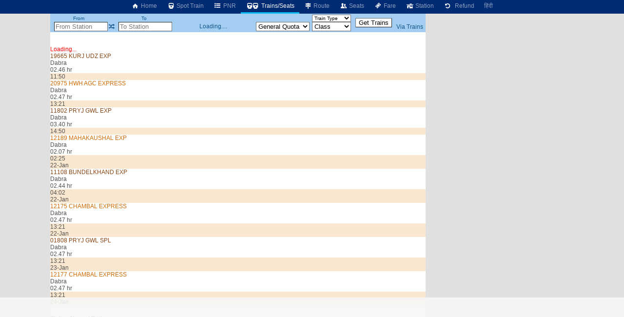

--- FILE ---
content_type: text/html; charset=utf-8
request_url: https://www.google.com/recaptcha/api2/aframe
body_size: 267
content:
<!DOCTYPE HTML><html><head><meta http-equiv="content-type" content="text/html; charset=UTF-8"></head><body><script nonce="-_gF8bQvoRLnelL_VdnkxQ">/** Anti-fraud and anti-abuse applications only. See google.com/recaptcha */ try{var clients={'sodar':'https://pagead2.googlesyndication.com/pagead/sodar?'};window.addEventListener("message",function(a){try{if(a.source===window.parent){var b=JSON.parse(a.data);var c=clients[b['id']];if(c){var d=document.createElement('img');d.src=c+b['params']+'&rc='+(localStorage.getItem("rc::a")?sessionStorage.getItem("rc::b"):"");window.document.body.appendChild(d);sessionStorage.setItem("rc::e",parseInt(sessionStorage.getItem("rc::e")||0)+1);localStorage.setItem("rc::h",'1768963155770');}}}catch(b){}});window.parent.postMessage("_grecaptcha_ready", "*");}catch(b){}</script></body></html>

--- FILE ---
content_type: text/plain; charset=UTF-8
request_url: https://cas.avalon.perfdrive.com/jsdata?
body_size: 86
content:
{"ssresp":"0","jsrecvd":"true","__uzmaj":"6e471234-da05-4f51-9c96-a574563a8bc0","__uzmbj":"1768963150","__uzmcj":"494531089783","__uzmdj":"1768963150","jsbd2":"32334379-9162-e4c3-4966-1bf136da4e5d"}

--- FILE ---
content_type: application/javascript; charset=utf-8
request_url: https://fundingchoicesmessages.google.com/f/AGSKWxXZyTHZgkKwLnVZnC-kAf--GG2mY5UNlpaRa0Virg6QEkq72T_rG8MD4bd6cX9S3zCrO9cOb2D6Iy5LRQL-wWXwn9eEBsmyT5z7Ji15dw7hoERsux7JwAQBokl-Kcr4SKGKfSSVqU5QVSXwLb1qq3J82UWgugwDDE0xIzFEGJUBzf22oOSGEJmPVhLb/_/getadverts?.jsp?adcode=/googlead160./oas/oas--advert1.
body_size: -1292
content:
window['9f0bc038-2f33-49a7-aa9c-5f6155b73e95'] = true;

--- FILE ---
content_type: text/plain; charset=UTF-8
request_url: https://cas.avalon.perfdrive.com/jsdata?
body_size: 7
content:
{"ssresp":"0","jsrecvd":"true","__uzmaj":"0bd2e44d-691f-4234-9346-4efe9c2b4b68","__uzmbj":"1768963150","__uzmcj":"208861043593","__uzmdj":"1768963150","__uzmlj":"","jsbd2":"2ce91306-9162-e4c3-42fb-21a44c2542d0"}